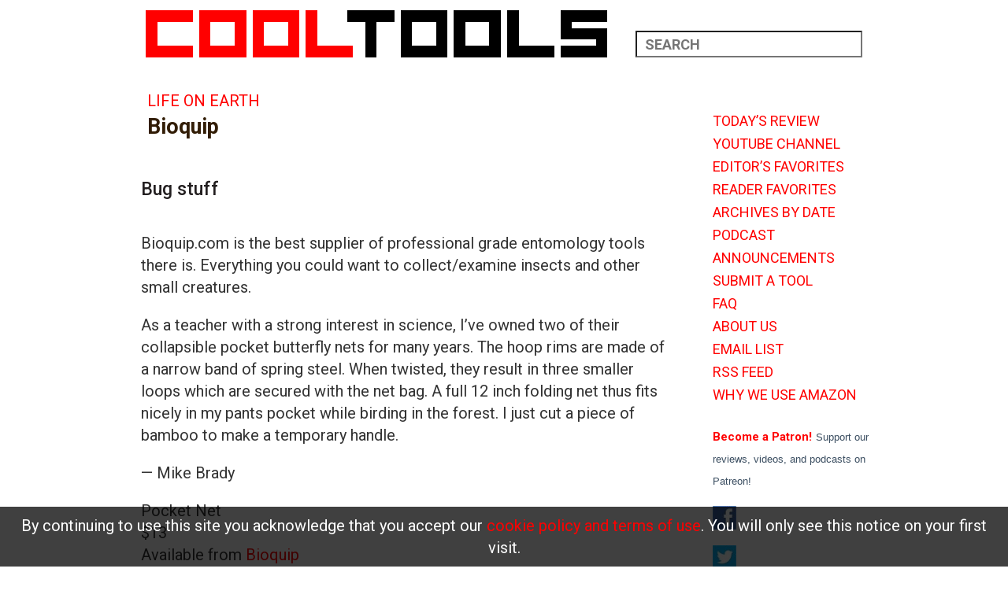

--- FILE ---
content_type: text/html; charset=UTF-8
request_url: https://kk.org/cooltools/bioquip/
body_size: 15121
content:
<!Doctype html>
<html lang="en-US">
<head>
        <meta charset="UTF-8">
    <meta name="viewport" content="width=device-width, initial-scale=1.0" />
    <link rel="icon" href="https://kk.org/cooltools/wp-content/themes/ct2016/images/favicon.ico" type="image/x-icon" />
    <link rel="stylesheet" type="text/css" href="https://kk.org/cooltools/wp-content/themes/ct2016/css/grid.css?v=1580839058">
    <link rel="stylesheet" type="text/css" href="https://kk.org/cooltools/wp-content/themes/ct2016/css/style.css?v=1581535989">
    <link href='https://fonts.googleapis.com/css?family=Roboto+Slab:700,400' rel='stylesheet' type='text/css'>
    <link href='https://fonts.googleapis.com/css?family=Roboto:400,500,400italic,700' rel='stylesheet' type='text/css'>
    <script src="https://ajax.aspnetcdn.com/ajax/jQuery/jquery-1.11.3.min.js"></script>
    <script src="https://cdnjs.cloudflare.com/ajax/libs/jquery.matchHeight/0.7.2/jquery.matchHeight-min.js"></script>
    <title>Bioquip &#8211; Cool Tools</title>
<meta name='robots' content='max-image-preview:large' />
<link rel='dns-prefetch' href='//s.w.org' />
		<!-- This site uses the Google Analytics by MonsterInsights plugin v9.0.0 - Using Analytics tracking - https://www.monsterinsights.com/ -->
							<script src="//www.googletagmanager.com/gtag/js?id=G-5Z7151JHZX"  data-cfasync="false" data-wpfc-render="false" type="text/javascript" async></script>
			<script data-cfasync="false" data-wpfc-render="false" type="text/javascript">
				var mi_version = '9.0.0';
				var mi_track_user = true;
				var mi_no_track_reason = '';
								var MonsterInsightsDefaultLocations = {"page_location":"https:\/\/kk.org\/cooltools\/bioquip\/"};
				if ( typeof MonsterInsightsPrivacyGuardFilter === 'function' ) {
					var MonsterInsightsLocations = (typeof MonsterInsightsExcludeQuery === 'object') ? MonsterInsightsPrivacyGuardFilter( MonsterInsightsExcludeQuery ) : MonsterInsightsPrivacyGuardFilter( MonsterInsightsDefaultLocations );
				} else {
					var MonsterInsightsLocations = (typeof MonsterInsightsExcludeQuery === 'object') ? MonsterInsightsExcludeQuery : MonsterInsightsDefaultLocations;
				}

								var disableStrs = [
										'ga-disable-G-5Z7151JHZX',
									];

				/* Function to detect opted out users */
				function __gtagTrackerIsOptedOut() {
					for (var index = 0; index < disableStrs.length; index++) {
						if (document.cookie.indexOf(disableStrs[index] + '=true') > -1) {
							return true;
						}
					}

					return false;
				}

				/* Disable tracking if the opt-out cookie exists. */
				if (__gtagTrackerIsOptedOut()) {
					for (var index = 0; index < disableStrs.length; index++) {
						window[disableStrs[index]] = true;
					}
				}

				/* Opt-out function */
				function __gtagTrackerOptout() {
					for (var index = 0; index < disableStrs.length; index++) {
						document.cookie = disableStrs[index] + '=true; expires=Thu, 31 Dec 2099 23:59:59 UTC; path=/';
						window[disableStrs[index]] = true;
					}
				}

				if ('undefined' === typeof gaOptout) {
					function gaOptout() {
						__gtagTrackerOptout();
					}
				}
								window.dataLayer = window.dataLayer || [];

				window.MonsterInsightsDualTracker = {
					helpers: {},
					trackers: {},
				};
				if (mi_track_user) {
					function __gtagDataLayer() {
						dataLayer.push(arguments);
					}

					function __gtagTracker(type, name, parameters) {
						if (!parameters) {
							parameters = {};
						}

						if (parameters.send_to) {
							__gtagDataLayer.apply(null, arguments);
							return;
						}

						if (type === 'event') {
														parameters.send_to = monsterinsights_frontend.v4_id;
							var hookName = name;
							if (typeof parameters['event_category'] !== 'undefined') {
								hookName = parameters['event_category'] + ':' + name;
							}

							if (typeof MonsterInsightsDualTracker.trackers[hookName] !== 'undefined') {
								MonsterInsightsDualTracker.trackers[hookName](parameters);
							} else {
								__gtagDataLayer('event', name, parameters);
							}
							
						} else {
							__gtagDataLayer.apply(null, arguments);
						}
					}

					__gtagTracker('js', new Date());
					__gtagTracker('set', {
						'developer_id.dZGIzZG': true,
											});
					if ( MonsterInsightsLocations.page_location ) {
						__gtagTracker('set', MonsterInsightsLocations);
					}
										__gtagTracker('config', 'G-5Z7151JHZX', {"forceSSL":"true"} );
															window.gtag = __gtagTracker;										(function () {
						/* https://developers.google.com/analytics/devguides/collection/analyticsjs/ */
						/* ga and __gaTracker compatibility shim. */
						var noopfn = function () {
							return null;
						};
						var newtracker = function () {
							return new Tracker();
						};
						var Tracker = function () {
							return null;
						};
						var p = Tracker.prototype;
						p.get = noopfn;
						p.set = noopfn;
						p.send = function () {
							var args = Array.prototype.slice.call(arguments);
							args.unshift('send');
							__gaTracker.apply(null, args);
						};
						var __gaTracker = function () {
							var len = arguments.length;
							if (len === 0) {
								return;
							}
							var f = arguments[len - 1];
							if (typeof f !== 'object' || f === null || typeof f.hitCallback !== 'function') {
								if ('send' === arguments[0]) {
									var hitConverted, hitObject = false, action;
									if ('event' === arguments[1]) {
										if ('undefined' !== typeof arguments[3]) {
											hitObject = {
												'eventAction': arguments[3],
												'eventCategory': arguments[2],
												'eventLabel': arguments[4],
												'value': arguments[5] ? arguments[5] : 1,
											}
										}
									}
									if ('pageview' === arguments[1]) {
										if ('undefined' !== typeof arguments[2]) {
											hitObject = {
												'eventAction': 'page_view',
												'page_path': arguments[2],
											}
										}
									}
									if (typeof arguments[2] === 'object') {
										hitObject = arguments[2];
									}
									if (typeof arguments[5] === 'object') {
										Object.assign(hitObject, arguments[5]);
									}
									if ('undefined' !== typeof arguments[1].hitType) {
										hitObject = arguments[1];
										if ('pageview' === hitObject.hitType) {
											hitObject.eventAction = 'page_view';
										}
									}
									if (hitObject) {
										action = 'timing' === arguments[1].hitType ? 'timing_complete' : hitObject.eventAction;
										hitConverted = mapArgs(hitObject);
										__gtagTracker('event', action, hitConverted);
									}
								}
								return;
							}

							function mapArgs(args) {
								var arg, hit = {};
								var gaMap = {
									'eventCategory': 'event_category',
									'eventAction': 'event_action',
									'eventLabel': 'event_label',
									'eventValue': 'event_value',
									'nonInteraction': 'non_interaction',
									'timingCategory': 'event_category',
									'timingVar': 'name',
									'timingValue': 'value',
									'timingLabel': 'event_label',
									'page': 'page_path',
									'location': 'page_location',
									'title': 'page_title',
									'referrer' : 'page_referrer',
								};
								for (arg in args) {
																		if (!(!args.hasOwnProperty(arg) || !gaMap.hasOwnProperty(arg))) {
										hit[gaMap[arg]] = args[arg];
									} else {
										hit[arg] = args[arg];
									}
								}
								return hit;
							}

							try {
								f.hitCallback();
							} catch (ex) {
							}
						};
						__gaTracker.create = newtracker;
						__gaTracker.getByName = newtracker;
						__gaTracker.getAll = function () {
							return [];
						};
						__gaTracker.remove = noopfn;
						__gaTracker.loaded = true;
						window['__gaTracker'] = __gaTracker;
					})();
									} else {
										console.log("");
					(function () {
						function __gtagTracker() {
							return null;
						}

						window['__gtagTracker'] = __gtagTracker;
						window['gtag'] = __gtagTracker;
					})();
									}
			</script>
				<!-- / Google Analytics by MonsterInsights -->
		<script type="text/javascript">
window._wpemojiSettings = {"baseUrl":"https:\/\/s.w.org\/images\/core\/emoji\/13.1.0\/72x72\/","ext":".png","svgUrl":"https:\/\/s.w.org\/images\/core\/emoji\/13.1.0\/svg\/","svgExt":".svg","source":{"concatemoji":"https:\/\/kk.org\/cooltools\/wp-includes\/js\/wp-emoji-release.min.js?ver=5.9.12"}};
/*! This file is auto-generated */
!function(e,a,t){var n,r,o,i=a.createElement("canvas"),p=i.getContext&&i.getContext("2d");function s(e,t){var a=String.fromCharCode;p.clearRect(0,0,i.width,i.height),p.fillText(a.apply(this,e),0,0);e=i.toDataURL();return p.clearRect(0,0,i.width,i.height),p.fillText(a.apply(this,t),0,0),e===i.toDataURL()}function c(e){var t=a.createElement("script");t.src=e,t.defer=t.type="text/javascript",a.getElementsByTagName("head")[0].appendChild(t)}for(o=Array("flag","emoji"),t.supports={everything:!0,everythingExceptFlag:!0},r=0;r<o.length;r++)t.supports[o[r]]=function(e){if(!p||!p.fillText)return!1;switch(p.textBaseline="top",p.font="600 32px Arial",e){case"flag":return s([127987,65039,8205,9895,65039],[127987,65039,8203,9895,65039])?!1:!s([55356,56826,55356,56819],[55356,56826,8203,55356,56819])&&!s([55356,57332,56128,56423,56128,56418,56128,56421,56128,56430,56128,56423,56128,56447],[55356,57332,8203,56128,56423,8203,56128,56418,8203,56128,56421,8203,56128,56430,8203,56128,56423,8203,56128,56447]);case"emoji":return!s([10084,65039,8205,55357,56613],[10084,65039,8203,55357,56613])}return!1}(o[r]),t.supports.everything=t.supports.everything&&t.supports[o[r]],"flag"!==o[r]&&(t.supports.everythingExceptFlag=t.supports.everythingExceptFlag&&t.supports[o[r]]);t.supports.everythingExceptFlag=t.supports.everythingExceptFlag&&!t.supports.flag,t.DOMReady=!1,t.readyCallback=function(){t.DOMReady=!0},t.supports.everything||(n=function(){t.readyCallback()},a.addEventListener?(a.addEventListener("DOMContentLoaded",n,!1),e.addEventListener("load",n,!1)):(e.attachEvent("onload",n),a.attachEvent("onreadystatechange",function(){"complete"===a.readyState&&t.readyCallback()})),(n=t.source||{}).concatemoji?c(n.concatemoji):n.wpemoji&&n.twemoji&&(c(n.twemoji),c(n.wpemoji)))}(window,document,window._wpemojiSettings);
</script>
<style type="text/css">
img.wp-smiley,
img.emoji {
	display: inline !important;
	border: none !important;
	box-shadow: none !important;
	height: 1em !important;
	width: 1em !important;
	margin: 0 0.07em !important;
	vertical-align: -0.1em !important;
	background: none !important;
	padding: 0 !important;
}
</style>
	<link rel='stylesheet' id='wp-block-library-css'  href='https://kk.org/cooltools/wp-includes/css/dist/block-library/style.min.css?ver=5.9.12' type='text/css' media='all' />
<style id='global-styles-inline-css' type='text/css'>
body{--wp--preset--color--black: #000000;--wp--preset--color--cyan-bluish-gray: #abb8c3;--wp--preset--color--white: #ffffff;--wp--preset--color--pale-pink: #f78da7;--wp--preset--color--vivid-red: #cf2e2e;--wp--preset--color--luminous-vivid-orange: #ff6900;--wp--preset--color--luminous-vivid-amber: #fcb900;--wp--preset--color--light-green-cyan: #7bdcb5;--wp--preset--color--vivid-green-cyan: #00d084;--wp--preset--color--pale-cyan-blue: #8ed1fc;--wp--preset--color--vivid-cyan-blue: #0693e3;--wp--preset--color--vivid-purple: #9b51e0;--wp--preset--gradient--vivid-cyan-blue-to-vivid-purple: linear-gradient(135deg,rgba(6,147,227,1) 0%,rgb(155,81,224) 100%);--wp--preset--gradient--light-green-cyan-to-vivid-green-cyan: linear-gradient(135deg,rgb(122,220,180) 0%,rgb(0,208,130) 100%);--wp--preset--gradient--luminous-vivid-amber-to-luminous-vivid-orange: linear-gradient(135deg,rgba(252,185,0,1) 0%,rgba(255,105,0,1) 100%);--wp--preset--gradient--luminous-vivid-orange-to-vivid-red: linear-gradient(135deg,rgba(255,105,0,1) 0%,rgb(207,46,46) 100%);--wp--preset--gradient--very-light-gray-to-cyan-bluish-gray: linear-gradient(135deg,rgb(238,238,238) 0%,rgb(169,184,195) 100%);--wp--preset--gradient--cool-to-warm-spectrum: linear-gradient(135deg,rgb(74,234,220) 0%,rgb(151,120,209) 20%,rgb(207,42,186) 40%,rgb(238,44,130) 60%,rgb(251,105,98) 80%,rgb(254,248,76) 100%);--wp--preset--gradient--blush-light-purple: linear-gradient(135deg,rgb(255,206,236) 0%,rgb(152,150,240) 100%);--wp--preset--gradient--blush-bordeaux: linear-gradient(135deg,rgb(254,205,165) 0%,rgb(254,45,45) 50%,rgb(107,0,62) 100%);--wp--preset--gradient--luminous-dusk: linear-gradient(135deg,rgb(255,203,112) 0%,rgb(199,81,192) 50%,rgb(65,88,208) 100%);--wp--preset--gradient--pale-ocean: linear-gradient(135deg,rgb(255,245,203) 0%,rgb(182,227,212) 50%,rgb(51,167,181) 100%);--wp--preset--gradient--electric-grass: linear-gradient(135deg,rgb(202,248,128) 0%,rgb(113,206,126) 100%);--wp--preset--gradient--midnight: linear-gradient(135deg,rgb(2,3,129) 0%,rgb(40,116,252) 100%);--wp--preset--duotone--dark-grayscale: url('#wp-duotone-dark-grayscale');--wp--preset--duotone--grayscale: url('#wp-duotone-grayscale');--wp--preset--duotone--purple-yellow: url('#wp-duotone-purple-yellow');--wp--preset--duotone--blue-red: url('#wp-duotone-blue-red');--wp--preset--duotone--midnight: url('#wp-duotone-midnight');--wp--preset--duotone--magenta-yellow: url('#wp-duotone-magenta-yellow');--wp--preset--duotone--purple-green: url('#wp-duotone-purple-green');--wp--preset--duotone--blue-orange: url('#wp-duotone-blue-orange');--wp--preset--font-size--small: 13px;--wp--preset--font-size--medium: 20px;--wp--preset--font-size--large: 36px;--wp--preset--font-size--x-large: 42px;}.has-black-color{color: var(--wp--preset--color--black) !important;}.has-cyan-bluish-gray-color{color: var(--wp--preset--color--cyan-bluish-gray) !important;}.has-white-color{color: var(--wp--preset--color--white) !important;}.has-pale-pink-color{color: var(--wp--preset--color--pale-pink) !important;}.has-vivid-red-color{color: var(--wp--preset--color--vivid-red) !important;}.has-luminous-vivid-orange-color{color: var(--wp--preset--color--luminous-vivid-orange) !important;}.has-luminous-vivid-amber-color{color: var(--wp--preset--color--luminous-vivid-amber) !important;}.has-light-green-cyan-color{color: var(--wp--preset--color--light-green-cyan) !important;}.has-vivid-green-cyan-color{color: var(--wp--preset--color--vivid-green-cyan) !important;}.has-pale-cyan-blue-color{color: var(--wp--preset--color--pale-cyan-blue) !important;}.has-vivid-cyan-blue-color{color: var(--wp--preset--color--vivid-cyan-blue) !important;}.has-vivid-purple-color{color: var(--wp--preset--color--vivid-purple) !important;}.has-black-background-color{background-color: var(--wp--preset--color--black) !important;}.has-cyan-bluish-gray-background-color{background-color: var(--wp--preset--color--cyan-bluish-gray) !important;}.has-white-background-color{background-color: var(--wp--preset--color--white) !important;}.has-pale-pink-background-color{background-color: var(--wp--preset--color--pale-pink) !important;}.has-vivid-red-background-color{background-color: var(--wp--preset--color--vivid-red) !important;}.has-luminous-vivid-orange-background-color{background-color: var(--wp--preset--color--luminous-vivid-orange) !important;}.has-luminous-vivid-amber-background-color{background-color: var(--wp--preset--color--luminous-vivid-amber) !important;}.has-light-green-cyan-background-color{background-color: var(--wp--preset--color--light-green-cyan) !important;}.has-vivid-green-cyan-background-color{background-color: var(--wp--preset--color--vivid-green-cyan) !important;}.has-pale-cyan-blue-background-color{background-color: var(--wp--preset--color--pale-cyan-blue) !important;}.has-vivid-cyan-blue-background-color{background-color: var(--wp--preset--color--vivid-cyan-blue) !important;}.has-vivid-purple-background-color{background-color: var(--wp--preset--color--vivid-purple) !important;}.has-black-border-color{border-color: var(--wp--preset--color--black) !important;}.has-cyan-bluish-gray-border-color{border-color: var(--wp--preset--color--cyan-bluish-gray) !important;}.has-white-border-color{border-color: var(--wp--preset--color--white) !important;}.has-pale-pink-border-color{border-color: var(--wp--preset--color--pale-pink) !important;}.has-vivid-red-border-color{border-color: var(--wp--preset--color--vivid-red) !important;}.has-luminous-vivid-orange-border-color{border-color: var(--wp--preset--color--luminous-vivid-orange) !important;}.has-luminous-vivid-amber-border-color{border-color: var(--wp--preset--color--luminous-vivid-amber) !important;}.has-light-green-cyan-border-color{border-color: var(--wp--preset--color--light-green-cyan) !important;}.has-vivid-green-cyan-border-color{border-color: var(--wp--preset--color--vivid-green-cyan) !important;}.has-pale-cyan-blue-border-color{border-color: var(--wp--preset--color--pale-cyan-blue) !important;}.has-vivid-cyan-blue-border-color{border-color: var(--wp--preset--color--vivid-cyan-blue) !important;}.has-vivid-purple-border-color{border-color: var(--wp--preset--color--vivid-purple) !important;}.has-vivid-cyan-blue-to-vivid-purple-gradient-background{background: var(--wp--preset--gradient--vivid-cyan-blue-to-vivid-purple) !important;}.has-light-green-cyan-to-vivid-green-cyan-gradient-background{background: var(--wp--preset--gradient--light-green-cyan-to-vivid-green-cyan) !important;}.has-luminous-vivid-amber-to-luminous-vivid-orange-gradient-background{background: var(--wp--preset--gradient--luminous-vivid-amber-to-luminous-vivid-orange) !important;}.has-luminous-vivid-orange-to-vivid-red-gradient-background{background: var(--wp--preset--gradient--luminous-vivid-orange-to-vivid-red) !important;}.has-very-light-gray-to-cyan-bluish-gray-gradient-background{background: var(--wp--preset--gradient--very-light-gray-to-cyan-bluish-gray) !important;}.has-cool-to-warm-spectrum-gradient-background{background: var(--wp--preset--gradient--cool-to-warm-spectrum) !important;}.has-blush-light-purple-gradient-background{background: var(--wp--preset--gradient--blush-light-purple) !important;}.has-blush-bordeaux-gradient-background{background: var(--wp--preset--gradient--blush-bordeaux) !important;}.has-luminous-dusk-gradient-background{background: var(--wp--preset--gradient--luminous-dusk) !important;}.has-pale-ocean-gradient-background{background: var(--wp--preset--gradient--pale-ocean) !important;}.has-electric-grass-gradient-background{background: var(--wp--preset--gradient--electric-grass) !important;}.has-midnight-gradient-background{background: var(--wp--preset--gradient--midnight) !important;}.has-small-font-size{font-size: var(--wp--preset--font-size--small) !important;}.has-medium-font-size{font-size: var(--wp--preset--font-size--medium) !important;}.has-large-font-size{font-size: var(--wp--preset--font-size--large) !important;}.has-x-large-font-size{font-size: var(--wp--preset--font-size--x-large) !important;}
</style>
<link rel='stylesheet' id='CMA-css-css'  href='https://kk.org/cooltools/wp-content/plugins/cm-answers-pro-new/views/resources/app.css?ver=5.9.12' type='text/css' media='all' />
<link rel='stylesheet' id='contact-form-7-css'  href='https://kk.org/cooltools/wp-content/plugins/contact-form-7/includes/css/styles.css?ver=5.5.6.1' type='text/css' media='all' />
<link rel='stylesheet' id='wp-pagenavi-css'  href='https://kk.org/cooltools/wp-content/plugins/wp-pagenavi/pagenavi-css.css?ver=2.70' type='text/css' media='all' />
<link rel='stylesheet' id='__EPYT__style-css'  href='https://kk.org/cooltools/wp-content/plugins/youtube-embed-plus/styles/ytprefs.min.css?ver=14.2.1.2' type='text/css' media='all' />
<style id='__EPYT__style-inline-css' type='text/css'>

                .epyt-gallery-thumb {
                        width: 33.333%;
                }
                
</style>
<script type='text/javascript' src='https://kk.org/cooltools/wp-includes/js/jquery/jquery.min.js?ver=3.6.0' id='jquery-core-js'></script>
<script type='text/javascript' src='https://kk.org/cooltools/wp-includes/js/jquery/jquery-migrate.min.js?ver=3.3.2' id='jquery-migrate-js'></script>
<script type='text/javascript' src='https://kk.org/cooltools/wp-content/plugins/google-analytics-for-wordpress/assets/js/frontend-gtag.min.js?ver=9.0.0' id='monsterinsights-frontend-script-js'></script>
<script data-cfasync="false" data-wpfc-render="false" type="text/javascript" id='monsterinsights-frontend-script-js-extra'>/* <![CDATA[ */
var monsterinsights_frontend = {"js_events_tracking":"true","download_extensions":"doc,pdf,ppt,zip,xls,docx,pptx,xlsx","inbound_paths":"[]","home_url":"https:\/\/kk.org\/cooltools","hash_tracking":"false","v4_id":"G-5Z7151JHZX"};/* ]]> */
</script>
<script type='text/javascript' id='__ytprefs__-js-extra'>
/* <![CDATA[ */
var _EPYT_ = {"ajaxurl":"https:\/\/kk.org\/cooltools\/wp-admin\/admin-ajax.php","security":"5e5bb3ea86","gallery_scrolloffset":"20","eppathtoscripts":"https:\/\/kk.org\/cooltools\/wp-content\/plugins\/youtube-embed-plus\/scripts\/","eppath":"https:\/\/kk.org\/cooltools\/wp-content\/plugins\/youtube-embed-plus\/","epresponsiveselector":"[\"iframe.__youtube_prefs__\",\"iframe[src*='youtube.com']\",\"iframe[src*='youtube-nocookie.com']\",\"iframe[data-ep-src*='youtube.com']\",\"iframe[data-ep-src*='youtube-nocookie.com']\",\"iframe[data-ep-gallerysrc*='youtube.com']\"]","epdovol":"1","version":"14.2.1.2","evselector":"iframe.__youtube_prefs__[src], iframe[src*=\"youtube.com\/embed\/\"], iframe[src*=\"youtube-nocookie.com\/embed\/\"]","ajax_compat":"","maxres_facade":"eager","ytapi_load":"light","pause_others":"","stopMobileBuffer":"1","facade_mode":"","not_live_on_channel":"","vi_active":"","vi_js_posttypes":[]};
/* ]]> */
</script>
<script type='text/javascript' src='https://kk.org/cooltools/wp-content/plugins/youtube-embed-plus/scripts/ytprefs.min.js?ver=14.2.1.2' id='__ytprefs__-js'></script>
<link rel="https://api.w.org/" href="https://kk.org/cooltools/wp-json/" /><link rel="alternate" type="application/json" href="https://kk.org/cooltools/wp-json/wp/v2/posts/695" /><link rel="EditURI" type="application/rsd+xml" title="RSD" href="https://kk.org/cooltools/xmlrpc.php?rsd" />
<link rel="wlwmanifest" type="application/wlwmanifest+xml" href="https://kk.org/cooltools/wp-includes/wlwmanifest.xml" /> 
<link rel="canonical" href="https://kk.org/cooltools/bioquip/" />
<link rel='shortlink' href='https://kk.org/cooltools/?p=695' />
<link rel="alternate" type="application/json+oembed" href="https://kk.org/cooltools/wp-json/oembed/1.0/embed?url=https%3A%2F%2Fkk.org%2Fcooltools%2Fbioquip%2F" />
<link rel="alternate" type="text/xml+oembed" href="https://kk.org/cooltools/wp-json/oembed/1.0/embed?url=https%3A%2F%2Fkk.org%2Fcooltools%2Fbioquip%2F&#038;format=xml" />
<link rel="baseurl" href="https://kk.org/cooltools" /><meta property="og:image" content="http://kk.org/cooltools/wp-content/archiveimages/archives/bioquip.jpg" />
</head>
<body class="post-template-default single single-post postid-695 single-format-standard">
    <section class="wrapper">
        <header>
            <div class="logo col-8">
                <a href="https://kk.org/cooltools" title="Cool Tools"><img src="https://kk.org/cooltools/wp-content/themes/ct2016/images/logo.png" alt="logo"></a>
            </div>
            <div class="search col-4">
                <form action="https://kk.org/cooltools" name="search_form" method="get">
                    <input type="text" class="search-input" placeholder="search" name="s" />
                </form> 
            </div>
        </header>
        <div class="mid-container">
<div class="col-9 content-area">
    <div class="content">
                        
        <div class="content-box yellow">
            <div class="content-title">
                <a class="title-cat" href="https://kk.org/cooltools/category/life_on_earth/">Life on Earth</a>
                <h2 class="highlight">Bioquip</h2>
            </div>
            <div class="content-body">
                                                                            <div class="description">
                        <h3>Bug stuff</h3>
                                            </div>
                                <p>Bioquip.com is the best supplier of professional grade entomology tools there is.  Everything you could want to collect/examine insects and other small creatures.</p>
<p>As a teacher with a strong interest in science, I&#8217;ve owned two of their collapsible pocket butterfly nets for many years. The hoop rims are made of a narrow band of spring steel. When twisted, they result in three smaller loops which are secured with the net bag. A full 12 inch folding net thus fits nicely in my pants pocket while birding in the forest.  I just cut a piece of bamboo to make a temporary handle.</p>
<p>&#8212; Mike Brady</p>
<p>Pocket Net<br />
$13<br />
Available from <a href="http://www.bioquip.com/html/view_catalog.asp?page=47">Bioquip</a></p>
<p><a href="http://www.bioquip.com/html/view_catalog.asp?page=a">Bioquip Catalog</a></p>
                                  <span class="author-link">                    </span>

                    <span class="dates1">03/29/05</span>

                    
                    
                
                                    <div class="like-box">
                        <div class="comment-box jumper col-5">
                            <a href="https://kk.org/cooltools/bioquip/#kk-comment-wrapper">Comments (</a><a href="https://kk.org/cooltools/bioquip/#disqus_thread">0</a><a href="https://kk.org/cooltools/bioquip/#kk-comment-wrapper">)</a>
                        </div>
                        <div class="like-icon col-7">
                        </div>
                    </div>
                
                                    <!-- amazon link -->
                    <div class="linkbox">
                    
                    
                                        </div>

                
                <!-- div class="review-box">
                                            <div class="col-4 next_post"><a href="https://kk.org/cooltools/engineer-scales/" rel="next">Newer Review</a></div>
                    
                                            <div class="col-4">
                                                            <a href="https://kk.org/cooltools/archives-by-date" class="review">All Reviews</a>
                                                    </div>
                    
                                            <div class="col-4 prev_post"> <a href="https://kk.org/cooltools/an-album-of-flu/" rel="prev">Older Review</a>                    
                </div -->
            </div>

            [contextly_main_module]
            <div class="comment" id="kk-comment-wrapper">
                
<div id="disqus_thread"></div>
            </div>

        </div><!-- /content-box -->
            </div><!-- /content -->
</div><!-- /content-area -->

<div class="col-3 sidebar">
	<div class="widget-odd widget-first widget-1 category">			<div class="textwidget"><script async type="text/javascript" src="//cdn.carbonads.com/carbon.js?serve=CKYICKJN&placement=kkorg" id="_carbonads_js"></script></div>
		</div><div class="widget-even widget-2 clr category"><div class="menu-right-sidebar-top-menu-container"><ul id="menu-right-sidebar-top-menu" class="menu"><li id="menu-item-25244" class="menu-item menu-item-type-custom menu-item-object-custom menu-item-25244"><a href="/cooltools/">TODAY&#8217;S REVIEW</a></li>
<li id="menu-item-25245" class="menu-item menu-item-type-custom menu-item-object-custom menu-item-25245"><a href="https://www.youtube.com/user/CoolToolsLab/">YOUTUBE CHANNEL</a></li>
<li id="menu-item-25246" class="menu-item menu-item-type-custom menu-item-object-custom menu-item-25246"><a href="/cooltools/tag/editors-favorites/">EDITOR&#8217;S FAVORITES</a></li>
<li id="menu-item-27654" class="menu-item menu-item-type-custom menu-item-object-custom menu-item-27654"><a href="/cooltools/tag/reader-favorites/">READER FAVORITES</a></li>
<li id="menu-item-25247" class="menu-item menu-item-type-custom menu-item-object-custom menu-item-25247"><a href="/cooltools/archives-by-date">ARCHIVES BY DATE</a></li>
<li id="menu-item-25248" class="menu-item menu-item-type-custom menu-item-object-custom menu-item-25248"><a href="/cooltools/category/podcast-2">PODCAST</a></li>
<li id="menu-item-25250" class="menu-item menu-item-type-custom menu-item-object-custom menu-item-25250"><a href="/cooltools/category/announcements">ANNOUNCEMENTS</a></li>
<li id="menu-item-25251" class="menu-item menu-item-type-custom menu-item-object-custom menu-item-25251"><a href="/cooltools/submit-a-tool/">SUBMIT A TOOL</a></li>
<li id="menu-item-25252" class="menu-item menu-item-type-custom menu-item-object-custom menu-item-25252"><a href="/cooltools/ctfaq/">FAQ</a></li>
<li id="menu-item-25253" class="menu-item menu-item-type-custom menu-item-object-custom menu-item-25253"><a href="/cooltools/about/">ABOUT US</a></li>
<li id="menu-item-25254" class="menu-item menu-item-type-custom menu-item-object-custom menu-item-25254"><a href="/cooltools/subscribe-to-email-list/">EMAIL LIST</a></li>
<li id="menu-item-25255" class="menu-item menu-item-type-custom menu-item-object-custom menu-item-25255"><a href="/cooltools/feed/">RSS FEED</a></li>
<li id="menu-item-43258" class="menu-item menu-item-type-post_type menu-item-object-page menu-item-43258"><a href="https://kk.org/cooltools/why-we-use-amazon/">WHY WE USE AMAZON</a></li>
</ul></div></div><div class="widget-odd widget-3 category">			<div class="textwidget"><a href="https://www.patreon.com/bePatron?u=50559">Become a Patron!</a>
<font face="Verdana, Arial, Helvetica, sans-serif" size="2" color="#3B4E61"><span style="line-height:8px">Support our reviews, videos, and podcasts on Patreon!</span></font>
</div>
		</div><div class="widget-even widget-4 category">			<div class="textwidget"><a href="https://fb.me/cooltoolslab"><img src="//cdn.kk.org/cooltools/2016/04/FKK-e1461711776210.jpg"></a> <a href="https://twitter.com/cool_tools">
</div>
		</div><div class="widget-odd widget-5 category">			<div class="textwidget"><a href="https://twitter.com/cool_tools" target=“_blank">
<img src="//cdn.kk.org/cooltools/2016/04/TKK-e1461711792865.jpg"></a></div>
		</div><div class="widget-even widget-6 category">			<div class="textwidget"><a href="https://amzn.to/3p1qQrp" target="_blank" rel="noopener"><img width="180" height="225" src="https://kk.org/cooltools/files/2020/12/recobook.png"/></a><a href="https://amzn.to/3p1qQrp" target="_blank" rel="noopener"><img width="180" height="37" src="https://kk.org/cooltools/files/2020/12/recotext.png"/></a>

</div>
		</div><div class="widget-odd widget-7 content-para category">			<div class="textwidget"><strong>Cool tools really work.</strong>
	    <p>A cool tool can be any book, gadget, software, video, map, hardware, material, or website that is tried and true. All reviews on this site are written by readers who have actually used the  tool and others like it. Items can be either old or new as long as they are wonderful. We post things we like and ignore the rest. Suggestions for tools much better than what is recommended here are always wanted.</p>
	    <a href="#">Tell us what you love.</a></div>
		</div><div class="widget-even widget-8 category"><h4 class="widget-title">Categories</h4>
			<ul>
					<li class="cat-item cat-item-238"><a href="https://kk.org/cooltools/category/announcements/">Announcements</a>
</li>
	<li class="cat-item cat-item-28"><a href="https://kk.org/cooltools/category/aural/">Aural</a>
</li>
	<li class="cat-item cat-item-85"><a href="https://kk.org/cooltools/category/autonomous_motion/">Autonomous Motion</a>
</li>
	<li class="cat-item cat-item-86"><a href="https://kk.org/cooltools/category/backpacking/">Backpacking</a>
</li>
	<li class="cat-item cat-item-36"><a href="https://kk.org/cooltools/category/big_systems/">Big Systems</a>
</li>
	<li class="cat-item cat-item-42"><a href="https://kk.org/cooltools/category/clothing/">Clothing</a>
</li>
	<li class="cat-item cat-item-29"><a href="https://kk.org/cooltools/category/communications/">Communications</a>
</li>
	<li class="cat-item cat-item-22"><a href="https://kk.org/cooltools/category/community/">Community</a>
</li>
	<li class="cat-item cat-item-32"><a href="https://kk.org/cooltools/category/computers/">Computers</a>
</li>
	<li class="cat-item cat-item-33"><a href="https://kk.org/cooltools/category/consumptivity/">Consumptivity</a>
</li>
	<li class="cat-item cat-item-19"><a href="https://kk.org/cooltools/category/craft/">Craft</a>
</li>
	<li class="cat-item cat-item-25"><a href="https://kk.org/cooltools/category/culture/">Culture</a>
</li>
	<li class="cat-item cat-item-235"><a href="https://kk.org/cooltools/category/dead_tools/">Dead Tools</a>
</li>
	<li class="cat-item cat-item-2321"><a href="https://kk.org/cooltools/category/deals/">Deals</a>
</li>
	<li class="cat-item cat-item-10"><a href="https://kk.org/cooltools/category/design/">Design</a>
</li>
	<li class="cat-item cat-item-24"><a href="https://kk.org/cooltools/category/destinations/">Destinations</a>
</li>
	<li class="cat-item cat-item-51"><a href="https://kk.org/cooltools/category/dwelling/">Dwelling</a>
</li>
	<li class="cat-item cat-item-39"><a href="https://kk.org/cooltools/category/edibles/">Edibles</a>
</li>
	<li class="cat-item cat-item-2365"><a href="https://kk.org/cooltools/category/every-day-carry/">Every Day Carry</a>
</li>
	<li class="cat-item cat-item-50"><a href="https://kk.org/cooltools/category/family/">Family</a>
</li>
	<li class="cat-item cat-item-38"><a href="https://kk.org/cooltools/category/gardens/">Gardens</a>
</li>
	<li class="cat-item cat-item-2371"><a href="https://kk.org/cooltools/category/gareths-tips/">Gareth&#039;s Tips</a>
</li>
	<li class="cat-item cat-item-41"><a href="https://kk.org/cooltools/category/general_purpose_tools/">General Purpose Tools</a>
</li>
	<li class="cat-item cat-item-18"><a href="https://kk.org/cooltools/category/health/">Health</a>
</li>
	<li class="cat-item cat-item-12"><a href="https://kk.org/cooltools/category/homestead/">Homestead</a>
</li>
	<li class="cat-item cat-item-48"><a href="https://kk.org/cooltools/category/inner_space/">Inner Space</a>
</li>
	<li class="cat-item cat-item-2400"><a href="https://kk.org/cooltools/category/just-1-question/">Just 1 Question</a>
</li>
	<li class="cat-item cat-item-26"><a href="https://kk.org/cooltools/category/kitchen/">Kitchen</a>
</li>
	<li class="cat-item cat-item-17"><a href="https://kk.org/cooltools/category/learning/">Learning</a>
</li>
	<li class="cat-item cat-item-37"><a href="https://kk.org/cooltools/category/life_on_earth/">Life on Earth</a>
</li>
	<li class="cat-item cat-item-45"><a href="https://kk.org/cooltools/category/livelihood/">Livelihood</a>
</li>
	<li class="cat-item cat-item-84"><a href="https://kk.org/cooltools/category/living_on_the_road/">Living on the Road</a>
</li>
	<li class="cat-item cat-item-2362"><a href="https://kk.org/cooltools/category/maker-tools/">Maker Tools</a>
</li>
	<li class="cat-item cat-item-2333"><a href="https://kk.org/cooltools/category/maker-update/">Maker Update</a>
</li>
	<li class="cat-item cat-item-53"><a href="https://kk.org/cooltools/category/materials/">Materials</a>
</li>
	<li class="cat-item cat-item-52"><a href="https://kk.org/cooltools/category/media_tools/">Media Tools</a>
</li>
	<li class="cat-item cat-item-237"><a href="https://kk.org/cooltools/category/multiple_products/">Multiple Product Reviews</a>
</li>
	<li class="cat-item cat-item-2370"><a href="https://kk.org/cooltools/category/no-stream/" title="Posts in this category won&#039;t show on the homepage or any other archive, but WILL be shown on single-post pages in CT2016 theme.">No Stream</a>
</li>
	<li class="cat-item cat-item-2385"><a href="https://kk.org/cooltools/category/nomadico/">Nomadico</a>
</li>
	<li class="cat-item cat-item-31"><a href="https://kk.org/cooltools/category/paper_world/">Paper World</a>
</li>
	<li class="cat-item cat-item-30"><a href="https://kk.org/cooltools/category/photography/">Photography</a>
</li>
	<li class="cat-item cat-item-44"><a href="https://kk.org/cooltools/category/play/">Play</a>
</li>
	<li class="cat-item cat-item-1559"><a href="https://kk.org/cooltools/category/podcast-2/">Podcast</a>
</li>
	<li class="cat-item cat-item-1558"><a href="https://kk.org/cooltools/category/prove-us-wrong/">Prove Us Wrong</a>
</li>
	<li class="cat-item cat-item-234"><a href="https://kk.org/cooltools/category/readers_gifts/">Readers&#039; Gifts</a>
</li>
	<li class="cat-item cat-item-2323"><a href="https://kk.org/cooltools/category/recomendo/">Recomendo</a>
</li>
	<li class="cat-item cat-item-275"><a href="https://kk.org/cooltools/category/related_stuff/">Related Stuff</a>
</li>
	<li class="cat-item cat-item-49"><a href="https://kk.org/cooltools/category/science_method/">Science Method</a>
</li>
	<li class="cat-item cat-item-43"><a href="https://kk.org/cooltools/category/somatics/">Somatics</a>
</li>
	<li class="cat-item cat-item-40"><a href="https://kk.org/cooltools/category/source_wanted/">Source Wanted</a>
</li>
	<li class="cat-item cat-item-76"><a href="https://kk.org/cooltools/category/tips/">Tips</a>
</li>
	<li class="cat-item cat-item-1449"><a href="https://kk.org/cooltools/category/tool-chest/">Tool Chest</a>
</li>
	<li class="cat-item cat-item-2387"><a href="https://kk.org/cooltools/category/tools-for-possibilities/">Tools for Possibilities</a>
</li>
	<li class="cat-item cat-item-3"><a href="https://kk.org/cooltools/category/uncategorized/">Uncategorized</a>
</li>
	<li class="cat-item cat-item-83"><a href="https://kk.org/cooltools/category/vehicles/">Vehicles</a>
</li>
	<li class="cat-item cat-item-2337"><a href="https://kk.org/cooltools/category/videos/">Videos</a>
</li>
	<li class="cat-item cat-item-27"><a href="https://kk.org/cooltools/category/visual_media/">Visual Media</a>
</li>
	<li class="cat-item cat-item-2303"><a href="https://kk.org/cooltools/category/whats-in-my-bag-2/">What&#039;s in My Bag</a>
</li>
	<li class="cat-item cat-item-46"><a href="https://kk.org/cooltools/category/workplace/">Workplace</a>
</li>
	<li class="cat-item cat-item-1450"><a href="https://kk.org/cooltools/category/workshop/">Workshop</a>
</li>
			</ul>

			</div><div class="widget-odd widget-9 category">			<div class="textwidget"></div>
		</div><div class="widget-even widget-10 category">			<div class="textwidget"><a href="https://amzn.to/2EhPe2x" target="_blank" rel="noopener"><img width="180" height="244" src="https://kk.org/cooltools/files/2019/12/Amazon_FFT.png" /></a></div>
		</div><div class="widget-odd widget-11 category">			<div class="textwidget"><div id="rule-of-thumb">
	<div class="rot_head">
		<a href="http://rulesofthumb.org/"><img src="https://cdn.kk.org/cooltools_ui/images/ruleofthumbwidgettop.png" style="width:198px" /></a>
	</div>
	<div id="rule-of-thumb-content" style="margin:-3px 0 0 0; padding:5px; border-left:8px solid #409eb2; border-right:8px solid #409eb2; background:#fcfbdd;">
		<a href="https://kk.org/cooltools/whats-in-my-now-jayme-boucher/" class="title">What&#8217;s in my NOW? — Jayme Boucher</a>
<a href="https://kk.org/cooltools/whats-in-my-now-jayme-boucher/"><!-- wp:paragraph -->
<p>Outside of Jayme’s day job (product marketing), she loves cooking, reading, and screaming at Premier League broadcasts. She’s an amateur photographer and birder who volunteers for&nbsp;<strong><a href="https://www.birdability.org/">Birdability</a></strong>, which helps ensure that nature and the outdoors are accessible for people with disabilities and health challenges.</p>
<!-- /wp:paragraph -->

<!-- wp:separator -->
<hr class="wp-block-separator"/>
<!-- /wp:separator -->

<!-- wp:image {"id":45503,"width":671,"height":377,"sizeSlug":"large","linkDestination":"custom"} -->
<figure class="wp-block-image size-large is-resized"><img src="https://kk.org/cooltools/files/2026/01/jayme-1024x576.jpg" alt="" class="wp-image-45503" width="671" height="377"/></figure>
<!-- /wp:image -->

<!-- wp:heading {"level":4} -->
<h4><strong>PHYSICAL</strong></h4>
<!-- /wp:heading -->

<!-- wp:list -->
<ul><li><strong><a href="https://www.penzeys.com/">Penzy’s Spices</a></strong>&nbsp;are one of my go-to gifts. I love encouraging my people to feel more comfortable in the kitchen, and these are an easy way to uplift even simple foods. Sunny Paris and Fines Herbes are my to-go (salt-free!) choices for eggs, and the Vietnamese Cinnamon blows grocery store options out of the water.</li><li>I bought this wave study<a href="https://www.elizabethmossgalleries.com/artists/87-jean-wiecha/works">&nbsp;</a>from an artist named&nbsp;<strong><a href="https://www.elizabethmossgalleries.com/artists/87-jean-wiecha/works">Jean Wichea</a></strong>, whose work I found at a gallery in Maine. It looks eerily similar to my favorite cliffside spot, and I find myself staring at it a few times a day, since it pulls me out of my anxieties and helps me reset.</li><li>I’ve been slowly replacing all of my lower-quality pots and pans over the last couple of years, and I saved up for&nbsp;<strong><a href="https://www.lecreuset.com/braiser/21180US.html">this braiser</a></strong>&nbsp;after seeing someone else cook with one and instantly coveting it. Although I probably could have gotten away with a similar, cheaper model with a glass lid, I don’t have any regrets. It cooks really evenly, and the bright yellow makes a big, happy focal point in the middle of the kitchen.</li></ul>
<!-- /wp:list -->

<!-- wp:separator -->
<hr class="wp-block-separator"/>
<!-- /wp:separator -->

<!-- wp:heading {"level":4} -->
<h4><strong>DIGITAL</strong></h4>
<!-- /wp:heading -->

<!-- wp:list -->
<ul><li><strong><a href="https://www.dungeonscrawl.com/">Dungeon Scrawl</a></strong>&nbsp;is an awesome tool for building fantasy maps, perfect for D&amp;D and other tabletop RPGs. You don’t even need to make an account to use it (unless you decide you want the premium features). Design a Dungeon next time you get bored in a Zoom meeting!</li><li><strong><a href="https://www.instagram.com/nifmuhammad/">Hanif Abdurraqib</a></strong>&nbsp;is one of my favorite authors and poets, and overlaps just enough of my friend group and special interests that I sometimes find myself thinking, “oh yeah, we’d be pals” before feeling creeped out at myself for skirting a parasocial hypothetical. His posts are always interesting, whether deep-diving into a song or album, basketball lore, or life in general. They’re a welcome addition to an increasingly fraught social landscape.</li></ul>
<!-- /wp:list -->

<!-- wp:separator -->
<hr class="wp-block-separator"/>
<!-- /wp:separator -->

<!-- wp:heading {"level":4} -->
<h4><strong>INVISIBLE</strong></h4>
<!-- /wp:heading -->

<!-- wp:quote -->
<blockquote class="wp-block-quote"><p>“Now will never come again.”</p></blockquote>
<!-- /wp:quote -->

<!-- wp:paragraph -->
<p>One of my best friends recently shared this quote with me (shoutout to the nerds that know the source), and it’s influenced my decision-making dozens of times since. Sometimes, we need a reminder of the obvious.</p>
<!-- /wp:paragraph --></a>

	</div>
	<div class="rot_footer">
		<a href="http://rulesofthumb.org/contribute.php" style="float:left"><img src="https://cdn.kk.org/cooltools_ui/images/ruleofthumbwidgetbottom-share_01.png"></a><!-- a href="https://twitter.com/share?text=Rule of Thumb: <?php the_title(); ?>&url=http://cool-tools.org" style="float:right"><img src="https://cdn.kk.org/cooltools_ui/images/ruleofthumbwidgetbottom-share_02.png"></a -->
	</div>
</div>
<br clear="all" />
</div>
		</div><div class="widget-even widget-12 category"><h4 class="widget-title">KEVIN KELLY SITES</h4>			<div class="textwidget"><ul>
            <li><a href="/kk/">Lifestream</a></li>                           
            <li><a href="/thetechnium/">The Technium</a></li>
            <li><a href="http://truefilms.com/">True Films</a></li>
            <li><a href="/extrapolations/"> Extrapolations</a></li>
            <li><a href="/screenpublishing/">Screen Pub</a></li>
            <li><a href="http://www.quantifiedself.com/">Quantified Self</a></li>
            <li><a href="/newrules/">New Rules</a></li>
            <li><a href="/streetuse/">Street Use</a></li>
            <li><a href="http://asiagrace.com/">Asia Grace</a></li>
            <li><a href="http://silver-cord.net/">Silver Cord</a></li>
            <li><a href="http://winkbooks.tumblr.com/">Wink</a></li>
        </ul></div>
		</div><div class="widget-odd widget-13 creative-commons-widget category">			<div class="textwidget"><a href="https://creativecommons.org/licenses/by-nc-sa/3.0/"><strong>Creative Commons</strong></a></div>
		</div><div class="widget-even widget-last widget-14 category"><div id="calendar_wrap" class="calendar_wrap"><table id="wp-calendar" class="wp-calendar-table">
	<caption>January 2026</caption>
	<thead>
	<tr>
		<th scope="col" title="Monday">M</th>
		<th scope="col" title="Tuesday">T</th>
		<th scope="col" title="Wednesday">W</th>
		<th scope="col" title="Thursday">T</th>
		<th scope="col" title="Friday">F</th>
		<th scope="col" title="Saturday">S</th>
		<th scope="col" title="Sunday">S</th>
	</tr>
	</thead>
	<tbody>
	<tr>
		<td colspan="3" class="pad">&nbsp;</td><td><a href="https://kk.org/cooltools/2026/01/01/" aria-label="Posts published on January 1, 2026">1</a></td><td>2</td><td>3</td><td><a href="https://kk.org/cooltools/2026/01/04/" aria-label="Posts published on January 4, 2026">4</a></td>
	</tr>
	<tr>
		<td><a href="https://kk.org/cooltools/2026/01/05/" aria-label="Posts published on January 5, 2026">5</a></td><td><a href="https://kk.org/cooltools/2026/01/06/" aria-label="Posts published on January 6, 2026">6</a></td><td><a href="https://kk.org/cooltools/2026/01/07/" aria-label="Posts published on January 7, 2026">7</a></td><td><a href="https://kk.org/cooltools/2026/01/08/" aria-label="Posts published on January 8, 2026">8</a></td><td><a href="https://kk.org/cooltools/2026/01/09/" aria-label="Posts published on January 9, 2026">9</a></td><td>10</td><td><a href="https://kk.org/cooltools/2026/01/11/" aria-label="Posts published on January 11, 2026">11</a></td>
	</tr>
	<tr>
		<td><a href="https://kk.org/cooltools/2026/01/12/" aria-label="Posts published on January 12, 2026">12</a></td><td><a href="https://kk.org/cooltools/2026/01/13/" aria-label="Posts published on January 13, 2026">13</a></td><td><a href="https://kk.org/cooltools/2026/01/14/" aria-label="Posts published on January 14, 2026">14</a></td><td><a href="https://kk.org/cooltools/2026/01/15/" aria-label="Posts published on January 15, 2026">15</a></td><td><a href="https://kk.org/cooltools/2026/01/16/" aria-label="Posts published on January 16, 2026">16</a></td><td>17</td><td><a href="https://kk.org/cooltools/2026/01/18/" aria-label="Posts published on January 18, 2026">18</a></td>
	</tr>
	<tr>
		<td><a href="https://kk.org/cooltools/2026/01/19/" aria-label="Posts published on January 19, 2026">19</a></td><td><a href="https://kk.org/cooltools/2026/01/20/" aria-label="Posts published on January 20, 2026">20</a></td><td><a href="https://kk.org/cooltools/2026/01/21/" aria-label="Posts published on January 21, 2026">21</a></td><td><a href="https://kk.org/cooltools/2026/01/22/" aria-label="Posts published on January 22, 2026">22</a></td><td><a href="https://kk.org/cooltools/2026/01/23/" aria-label="Posts published on January 23, 2026">23</a></td><td>24</td><td><a href="https://kk.org/cooltools/2026/01/25/" aria-label="Posts published on January 25, 2026">25</a></td>
	</tr>
	<tr>
		<td><a href="https://kk.org/cooltools/2026/01/26/" aria-label="Posts published on January 26, 2026">26</a></td><td><a href="https://kk.org/cooltools/2026/01/27/" aria-label="Posts published on January 27, 2026">27</a></td><td><a href="https://kk.org/cooltools/2026/01/28/" aria-label="Posts published on January 28, 2026">28</a></td><td id="today">29</td><td>30</td><td>31</td>
		<td class="pad" colspan="1">&nbsp;</td>
	</tr>
	</tbody>
	</table><nav aria-label="Previous and next months" class="wp-calendar-nav">
		<span class="wp-calendar-nav-prev"><a href="https://kk.org/cooltools/2025/12/">&laquo; Dec</a></span>
		<span class="pad">&nbsp;</span>
		<span class="wp-calendar-nav-next">&nbsp;</span>
	</nav></div></div></div>
    </div>
  </section>
  <script type='text/javascript' id='cma-script-js-extra'>
/* <![CDATA[ */
var CMA_Variables = {"messages":{"thanks_for_voting":"Thank you for voting!"}};
/* ]]> */
</script>
<script type='text/javascript' src='https://kk.org/cooltools/wp-content/plugins/cm-answers-pro-new/views/resources/script.js?ver=5.9.12' id='cma-script-js'></script>
<script type='text/javascript' src='https://kk.org/cooltools/wp-includes/js/dist/vendor/regenerator-runtime.min.js?ver=0.13.9' id='regenerator-runtime-js'></script>
<script type='text/javascript' src='https://kk.org/cooltools/wp-includes/js/dist/vendor/wp-polyfill.min.js?ver=3.15.0' id='wp-polyfill-js'></script>
<script type='text/javascript' id='contact-form-7-js-extra'>
/* <![CDATA[ */
var wpcf7 = {"api":{"root":"https:\/\/kk.org\/cooltools\/wp-json\/","namespace":"contact-form-7\/v1"},"cached":"1"};
/* ]]> */
</script>
<script type='text/javascript' src='https://kk.org/cooltools/wp-content/plugins/contact-form-7/includes/js/index.js?ver=5.5.6.1' id='contact-form-7-js'></script>
<script type='text/javascript' id='disqus_count-js-extra'>
/* <![CDATA[ */
var countVars = {"disqusShortname":"kkcooltools"};
/* ]]> */
</script>
<script type='text/javascript' src='https://kk.org/cooltools/wp-content/plugins/disqus-comment-system/public/js/comment_count.js?ver=3.1.3' id='disqus_count-js'></script>
<script type='text/javascript' id='disqus_embed-js-extra'>
/* <![CDATA[ */
var embedVars = {"disqusConfig":{"integration":"wordpress 3.1.3 5.9.12"},"disqusIdentifier":"695 ","disqusShortname":"kkcooltools","disqusTitle":"Bioquip","disqusUrl":"https:\/\/kk.org\/cooltools\/bioquip\/","postId":"695"};
/* ]]> */
</script>
<script type='text/javascript' src='https://kk.org/cooltools/wp-content/plugins/disqus-comment-system/public/js/comment_embed.js?ver=3.1.3' id='disqus_embed-js'></script>
<script type='text/javascript' src='https://kk.org/cooltools/wp-includes/js/comment-reply.min.js?ver=5.9.12' id='comment-reply-js'></script>
<script type='text/javascript' src='https://kk.org/cooltools/wp-content/plugins/youtube-embed-plus/scripts/fitvids.min.js?ver=14.2.1.2' id='__ytprefsfitvids__-js'></script>
  <div class="modal-footer"></div>
          
  <div id="amzn-assoc-ad-dc58d5dd-b36e-498e-81aa-702b0184342f"></div>
  <script async src="//z-na.amazon-adsystem.com/widgets/onejs?MarketPlace=US&adInstanceId=dc58d5dd-b36e-498e-81aa-702b0184342f"></script>
  <script>
  $(function(){
    $('.product-box').matchHeight();
    // uncomment the next line to clear the modal_footer cookie in the case of an update
    // document.cookie = "modal_footer=; expires=Thu, 01 Jan 1970 00:00:00 GMT";
    if (document.cookie.replace(/(?:(?:^|.*;\s*)modal_footer\s*\=\s*([^;]*).*$)|^.*$/, "$1") !== "true") {
      $('.modal-footer').html('<p>By continuing to use this site you acknowledge that you accept our <a href="/cooltools/ctfaq/#qa-faq31720">cookie policy and terms of use</a>. You will only see this notice on your first visit.</p>');
      document.cookie = "modal_footer=true; expires=Fri, 31 Dec 9999 23:59:59 GMT";
    }
  });
  </script>
<p>&copy; 2022</p>
</body>
</html>
